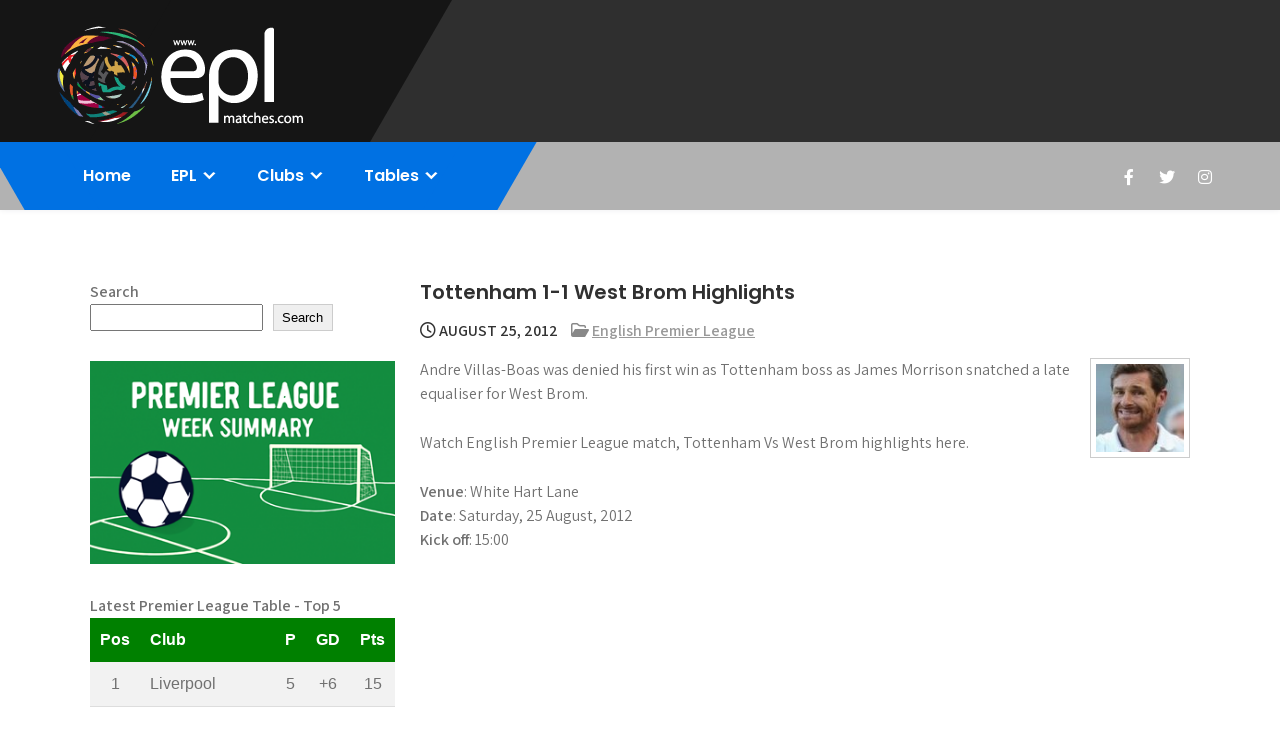

--- FILE ---
content_type: text/html; charset=UTF-8
request_url: https://www.eplmatches.com/epl/tottenham-vs-west-brom-highlights-4/5189/
body_size: 14769
content:
<!DOCTYPE html>
<html lang="en-US">
<head>
<meta charset="UTF-8">
<meta name="viewport" content="width=device-width, initial-scale=1">
<link rel="profile" href="http://gmpg.org/xfn/11">
<script type="text/javascript">
/* <![CDATA[ */
(()=>{var e={};e.g=function(){if("object"==typeof globalThis)return globalThis;try{return this||new Function("return this")()}catch(e){if("object"==typeof window)return window}}(),function({ampUrl:n,isCustomizePreview:t,isAmpDevMode:r,noampQueryVarName:o,noampQueryVarValue:s,disabledStorageKey:i,mobileUserAgents:a,regexRegex:c}){if("undefined"==typeof sessionStorage)return;const d=new RegExp(c);if(!a.some((e=>{const n=e.match(d);return!(!n||!new RegExp(n[1],n[2]).test(navigator.userAgent))||navigator.userAgent.includes(e)})))return;e.g.addEventListener("DOMContentLoaded",(()=>{const e=document.getElementById("amp-mobile-version-switcher");if(!e)return;e.hidden=!1;const n=e.querySelector("a[href]");n&&n.addEventListener("click",(()=>{sessionStorage.removeItem(i)}))}));const g=r&&["paired-browsing-non-amp","paired-browsing-amp"].includes(window.name);if(sessionStorage.getItem(i)||t||g)return;const u=new URL(location.href),m=new URL(n);m.hash=u.hash,u.searchParams.has(o)&&s===u.searchParams.get(o)?sessionStorage.setItem(i,"1"):m.href!==u.href&&(window.stop(),location.replace(m.href))}({"ampUrl":"https:\/\/www.eplmatches.com\/epl\/tottenham-vs-west-brom-highlights-4\/5189\/amp\/","noampQueryVarName":"noamp","noampQueryVarValue":"mobile","disabledStorageKey":"amp_mobile_redirect_disabled","mobileUserAgents":["Mobile","Android","Silk\/","Kindle","BlackBerry","Opera Mini","Opera Mobi"],"regexRegex":"^\\\/((?:.|\\n)+)\\\/([i]*)$","isCustomizePreview":false,"isAmpDevMode":false})})();
/* ]]> */
</script>
<meta name='robots' content='index, follow, max-image-preview:large, max-snippet:-1, max-video-preview:-1' />

	<!-- This site is optimized with the Yoast SEO plugin v26.7 - https://yoast.com/wordpress/plugins/seo/ -->
	<title>Tottenham 1-1 West Brom Highlights | English Premier League Highlights</title>
	<meta name="description" content="Villas-Boas was denied his first win as Spur boss as James Morrison snatched a late equaliser . Watch Tottenham Vs West Brom highlights here." />
	<link rel="canonical" href="https://www.eplmatches.com/epl/tottenham-vs-west-brom-highlights-4/5189/" />
	<meta property="og:locale" content="en_US" />
	<meta property="og:type" content="article" />
	<meta property="og:title" content="Tottenham 1-1 West Brom Highlights | English Premier League Highlights" />
	<meta property="og:description" content="Villas-Boas was denied his first win as Spur boss as James Morrison snatched a late equaliser . Watch Tottenham Vs West Brom highlights here." />
	<meta property="og:url" content="https://www.eplmatches.com/epl/tottenham-vs-west-brom-highlights-4/5189/" />
	<meta property="og:site_name" content="Premier League Highlights - News and Gossips" />
	<meta property="article:publisher" content="https://www.facebook.com/eplmatches" />
	<meta property="article:published_time" content="2012-08-25T08:34:32+00:00" />
	<meta property="article:modified_time" content="2012-08-25T16:52:41+00:00" />
	<meta property="og:image" content="https://www.eplmatches.com/img/2012/08/villas-boas.jpg" />
	<meta name="author" content="eplmatches" />
	<meta name="twitter:card" content="summary_large_image" />
	<meta name="twitter:creator" content="@eplmatches" />
	<meta name="twitter:site" content="@eplmatches" />
	<meta name="twitter:label1" content="Written by" />
	<meta name="twitter:data1" content="eplmatches" />
	<meta name="twitter:label2" content="Est. reading time" />
	<meta name="twitter:data2" content="1 minute" />
	<script type="application/ld+json" class="yoast-schema-graph">{"@context":"https://schema.org","@graph":[{"@type":"Article","@id":"https://www.eplmatches.com/epl/tottenham-vs-west-brom-highlights-4/5189/#article","isPartOf":{"@id":"https://www.eplmatches.com/epl/tottenham-vs-west-brom-highlights-4/5189/"},"author":{"name":"eplmatches","@id":"https://www.eplmatches.com/#/schema/person/c85738bfa8d212a5a1138ec32c70d505"},"headline":"Tottenham 1-1 West Brom Highlights","datePublished":"2012-08-25T08:34:32+00:00","dateModified":"2012-08-25T16:52:41+00:00","mainEntityOfPage":{"@id":"https://www.eplmatches.com/epl/tottenham-vs-west-brom-highlights-4/5189/"},"wordCount":257,"publisher":{"@id":"https://www.eplmatches.com/#organization"},"image":{"@id":"https://www.eplmatches.com/epl/tottenham-vs-west-brom-highlights-4/5189/#primaryimage"},"thumbnailUrl":"https://www.eplmatches.com/img/2012/08/villas-boas.jpg","keywords":["Tottenham Hotspur","West Bromwich Albion"],"articleSection":["English Premier League"],"inLanguage":"en-US"},{"@type":"WebPage","@id":"https://www.eplmatches.com/epl/tottenham-vs-west-brom-highlights-4/5189/","url":"https://www.eplmatches.com/epl/tottenham-vs-west-brom-highlights-4/5189/","name":"Tottenham 1-1 West Brom Highlights | English Premier League Highlights","isPartOf":{"@id":"https://www.eplmatches.com/#website"},"primaryImageOfPage":{"@id":"https://www.eplmatches.com/epl/tottenham-vs-west-brom-highlights-4/5189/#primaryimage"},"image":{"@id":"https://www.eplmatches.com/epl/tottenham-vs-west-brom-highlights-4/5189/#primaryimage"},"thumbnailUrl":"https://www.eplmatches.com/img/2012/08/villas-boas.jpg","datePublished":"2012-08-25T08:34:32+00:00","dateModified":"2012-08-25T16:52:41+00:00","description":"Villas-Boas was denied his first win as Spur boss as James Morrison snatched a late equaliser . Watch Tottenham Vs West Brom highlights here.","breadcrumb":{"@id":"https://www.eplmatches.com/epl/tottenham-vs-west-brom-highlights-4/5189/#breadcrumb"},"inLanguage":"en-US","potentialAction":[{"@type":"ReadAction","target":["https://www.eplmatches.com/epl/tottenham-vs-west-brom-highlights-4/5189/"]}]},{"@type":"ImageObject","inLanguage":"en-US","@id":"https://www.eplmatches.com/epl/tottenham-vs-west-brom-highlights-4/5189/#primaryimage","url":"https://www.eplmatches.com/wp-content/uploads/2012/08/villas-boas.jpg","contentUrl":"https://www.eplmatches.com/wp-content/uploads/2012/08/villas-boas.jpg","width":100,"height":100,"caption":"Andre Villas-Boas"},{"@type":"BreadcrumbList","@id":"https://www.eplmatches.com/epl/tottenham-vs-west-brom-highlights-4/5189/#breadcrumb","itemListElement":[{"@type":"ListItem","position":1,"name":"Home","item":"https://www.eplmatches.com/"},{"@type":"ListItem","position":2,"name":"Tottenham 1-1 West Brom Highlights"}]},{"@type":"WebSite","@id":"https://www.eplmatches.com/#website","url":"https://www.eplmatches.com/","name":"Premier League Highlights - News and Gossips","description":"Watch Premier League Highlights, Standings, News and Gossips. Also include FA Cup and League Cup highlights.","publisher":{"@id":"https://www.eplmatches.com/#organization"},"potentialAction":[{"@type":"SearchAction","target":{"@type":"EntryPoint","urlTemplate":"https://www.eplmatches.com/?s={search_term_string}"},"query-input":{"@type":"PropertyValueSpecification","valueRequired":true,"valueName":"search_term_string"}}],"inLanguage":"en-US"},{"@type":"Organization","@id":"https://www.eplmatches.com/#organization","name":"Premier League Highlights - News and Gossips","url":"https://www.eplmatches.com/","logo":{"@type":"ImageObject","inLanguage":"en-US","@id":"https://www.eplmatches.com/#/schema/logo/image/","url":"https://www.eplmatches.com/wp-content/uploads/2020/03/eplmatches-logo-2020.png","contentUrl":"https://www.eplmatches.com/wp-content/uploads/2020/03/eplmatches-logo-2020.png","width":250,"height":100,"caption":"Premier League Highlights - News and Gossips"},"image":{"@id":"https://www.eplmatches.com/#/schema/logo/image/"},"sameAs":["https://www.facebook.com/eplmatches","https://x.com/eplmatches"]},{"@type":"Person","@id":"https://www.eplmatches.com/#/schema/person/c85738bfa8d212a5a1138ec32c70d505","name":"eplmatches","image":{"@type":"ImageObject","inLanguage":"en-US","@id":"https://www.eplmatches.com/#/schema/person/image/","url":"https://secure.gravatar.com/avatar/30a98cec60e82933125e40d60ad4590ef9584191c5d5c09b6b3083324f189c7b?s=96&d=mm&r=g","contentUrl":"https://secure.gravatar.com/avatar/30a98cec60e82933125e40d60ad4590ef9584191c5d5c09b6b3083324f189c7b?s=96&d=mm&r=g","caption":"eplmatches"},"sameAs":["https://www.eplmatches.com","https://x.com/eplmatches"]}]}</script>
	<!-- / Yoast SEO plugin. -->


<link rel='dns-prefetch' href='//fonts.googleapis.com' />
<link rel='dns-prefetch' href='//www.googletagmanager.com' />
<link rel='dns-prefetch' href='//pagead2.googlesyndication.com' />
<link rel="alternate" type="application/rss+xml" title="Premier League Highlights - News and Gossips &raquo; Feed" href="https://www.eplmatches.com/feed/" />
<link rel="alternate" type="application/rss+xml" title="Premier League Highlights - News and Gossips &raquo; Comments Feed" href="https://www.eplmatches.com/comments/feed/" />
<link rel="alternate" title="oEmbed (JSON)" type="application/json+oembed" href="https://www.eplmatches.com/wp-json/oembed/1.0/embed?url=https%3A%2F%2Fwww.eplmatches.com%2Fepl%2Ftottenham-vs-west-brom-highlights-4%2F5189%2F" />
<link rel="alternate" title="oEmbed (XML)" type="text/xml+oembed" href="https://www.eplmatches.com/wp-json/oembed/1.0/embed?url=https%3A%2F%2Fwww.eplmatches.com%2Fepl%2Ftottenham-vs-west-brom-highlights-4%2F5189%2F&#038;format=xml" />
<style id='wp-img-auto-sizes-contain-inline-css' type='text/css'>
img:is([sizes=auto i],[sizes^="auto," i]){contain-intrinsic-size:3000px 1500px}
/*# sourceURL=wp-img-auto-sizes-contain-inline-css */
</style>
<style id='wp-emoji-styles-inline-css' type='text/css'>

	img.wp-smiley, img.emoji {
		display: inline !important;
		border: none !important;
		box-shadow: none !important;
		height: 1em !important;
		width: 1em !important;
		margin: 0 0.07em !important;
		vertical-align: -0.1em !important;
		background: none !important;
		padding: 0 !important;
	}
/*# sourceURL=wp-emoji-styles-inline-css */
</style>
<style id='wp-block-library-inline-css' type='text/css'>
:root{--wp-block-synced-color:#7a00df;--wp-block-synced-color--rgb:122,0,223;--wp-bound-block-color:var(--wp-block-synced-color);--wp-editor-canvas-background:#ddd;--wp-admin-theme-color:#007cba;--wp-admin-theme-color--rgb:0,124,186;--wp-admin-theme-color-darker-10:#006ba1;--wp-admin-theme-color-darker-10--rgb:0,107,160.5;--wp-admin-theme-color-darker-20:#005a87;--wp-admin-theme-color-darker-20--rgb:0,90,135;--wp-admin-border-width-focus:2px}@media (min-resolution:192dpi){:root{--wp-admin-border-width-focus:1.5px}}.wp-element-button{cursor:pointer}:root .has-very-light-gray-background-color{background-color:#eee}:root .has-very-dark-gray-background-color{background-color:#313131}:root .has-very-light-gray-color{color:#eee}:root .has-very-dark-gray-color{color:#313131}:root .has-vivid-green-cyan-to-vivid-cyan-blue-gradient-background{background:linear-gradient(135deg,#00d084,#0693e3)}:root .has-purple-crush-gradient-background{background:linear-gradient(135deg,#34e2e4,#4721fb 50%,#ab1dfe)}:root .has-hazy-dawn-gradient-background{background:linear-gradient(135deg,#faaca8,#dad0ec)}:root .has-subdued-olive-gradient-background{background:linear-gradient(135deg,#fafae1,#67a671)}:root .has-atomic-cream-gradient-background{background:linear-gradient(135deg,#fdd79a,#004a59)}:root .has-nightshade-gradient-background{background:linear-gradient(135deg,#330968,#31cdcf)}:root .has-midnight-gradient-background{background:linear-gradient(135deg,#020381,#2874fc)}:root{--wp--preset--font-size--normal:16px;--wp--preset--font-size--huge:42px}.has-regular-font-size{font-size:1em}.has-larger-font-size{font-size:2.625em}.has-normal-font-size{font-size:var(--wp--preset--font-size--normal)}.has-huge-font-size{font-size:var(--wp--preset--font-size--huge)}.has-text-align-center{text-align:center}.has-text-align-left{text-align:left}.has-text-align-right{text-align:right}.has-fit-text{white-space:nowrap!important}#end-resizable-editor-section{display:none}.aligncenter{clear:both}.items-justified-left{justify-content:flex-start}.items-justified-center{justify-content:center}.items-justified-right{justify-content:flex-end}.items-justified-space-between{justify-content:space-between}.screen-reader-text{border:0;clip-path:inset(50%);height:1px;margin:-1px;overflow:hidden;padding:0;position:absolute;width:1px;word-wrap:normal!important}.screen-reader-text:focus{background-color:#ddd;clip-path:none;color:#444;display:block;font-size:1em;height:auto;left:5px;line-height:normal;padding:15px 23px 14px;text-decoration:none;top:5px;width:auto;z-index:100000}html :where(.has-border-color){border-style:solid}html :where([style*=border-top-color]){border-top-style:solid}html :where([style*=border-right-color]){border-right-style:solid}html :where([style*=border-bottom-color]){border-bottom-style:solid}html :where([style*=border-left-color]){border-left-style:solid}html :where([style*=border-width]){border-style:solid}html :where([style*=border-top-width]){border-top-style:solid}html :where([style*=border-right-width]){border-right-style:solid}html :where([style*=border-bottom-width]){border-bottom-style:solid}html :where([style*=border-left-width]){border-left-style:solid}html :where(img[class*=wp-image-]){height:auto;max-width:100%}:where(figure){margin:0 0 1em}html :where(.is-position-sticky){--wp-admin--admin-bar--position-offset:var(--wp-admin--admin-bar--height,0px)}@media screen and (max-width:600px){html :where(.is-position-sticky){--wp-admin--admin-bar--position-offset:0px}}

/*# sourceURL=wp-block-library-inline-css */
</style><style id='wp-block-image-inline-css' type='text/css'>
.wp-block-image>a,.wp-block-image>figure>a{display:inline-block}.wp-block-image img{box-sizing:border-box;height:auto;max-width:100%;vertical-align:bottom}@media not (prefers-reduced-motion){.wp-block-image img.hide{visibility:hidden}.wp-block-image img.show{animation:show-content-image .4s}}.wp-block-image[style*=border-radius] img,.wp-block-image[style*=border-radius]>a{border-radius:inherit}.wp-block-image.has-custom-border img{box-sizing:border-box}.wp-block-image.aligncenter{text-align:center}.wp-block-image.alignfull>a,.wp-block-image.alignwide>a{width:100%}.wp-block-image.alignfull img,.wp-block-image.alignwide img{height:auto;width:100%}.wp-block-image .aligncenter,.wp-block-image .alignleft,.wp-block-image .alignright,.wp-block-image.aligncenter,.wp-block-image.alignleft,.wp-block-image.alignright{display:table}.wp-block-image .aligncenter>figcaption,.wp-block-image .alignleft>figcaption,.wp-block-image .alignright>figcaption,.wp-block-image.aligncenter>figcaption,.wp-block-image.alignleft>figcaption,.wp-block-image.alignright>figcaption{caption-side:bottom;display:table-caption}.wp-block-image .alignleft{float:left;margin:.5em 1em .5em 0}.wp-block-image .alignright{float:right;margin:.5em 0 .5em 1em}.wp-block-image .aligncenter{margin-left:auto;margin-right:auto}.wp-block-image :where(figcaption){margin-bottom:1em;margin-top:.5em}.wp-block-image.is-style-circle-mask img{border-radius:9999px}@supports ((-webkit-mask-image:none) or (mask-image:none)) or (-webkit-mask-image:none){.wp-block-image.is-style-circle-mask img{border-radius:0;-webkit-mask-image:url('data:image/svg+xml;utf8,<svg viewBox="0 0 100 100" xmlns="http://www.w3.org/2000/svg"><circle cx="50" cy="50" r="50"/></svg>');mask-image:url('data:image/svg+xml;utf8,<svg viewBox="0 0 100 100" xmlns="http://www.w3.org/2000/svg"><circle cx="50" cy="50" r="50"/></svg>');mask-mode:alpha;-webkit-mask-position:center;mask-position:center;-webkit-mask-repeat:no-repeat;mask-repeat:no-repeat;-webkit-mask-size:contain;mask-size:contain}}:root :where(.wp-block-image.is-style-rounded img,.wp-block-image .is-style-rounded img){border-radius:9999px}.wp-block-image figure{margin:0}.wp-lightbox-container{display:flex;flex-direction:column;position:relative}.wp-lightbox-container img{cursor:zoom-in}.wp-lightbox-container img:hover+button{opacity:1}.wp-lightbox-container button{align-items:center;backdrop-filter:blur(16px) saturate(180%);background-color:#5a5a5a40;border:none;border-radius:4px;cursor:zoom-in;display:flex;height:20px;justify-content:center;opacity:0;padding:0;position:absolute;right:16px;text-align:center;top:16px;width:20px;z-index:100}@media not (prefers-reduced-motion){.wp-lightbox-container button{transition:opacity .2s ease}}.wp-lightbox-container button:focus-visible{outline:3px auto #5a5a5a40;outline:3px auto -webkit-focus-ring-color;outline-offset:3px}.wp-lightbox-container button:hover{cursor:pointer;opacity:1}.wp-lightbox-container button:focus{opacity:1}.wp-lightbox-container button:focus,.wp-lightbox-container button:hover,.wp-lightbox-container button:not(:hover):not(:active):not(.has-background){background-color:#5a5a5a40;border:none}.wp-lightbox-overlay{box-sizing:border-box;cursor:zoom-out;height:100vh;left:0;overflow:hidden;position:fixed;top:0;visibility:hidden;width:100%;z-index:100000}.wp-lightbox-overlay .close-button{align-items:center;cursor:pointer;display:flex;justify-content:center;min-height:40px;min-width:40px;padding:0;position:absolute;right:calc(env(safe-area-inset-right) + 16px);top:calc(env(safe-area-inset-top) + 16px);z-index:5000000}.wp-lightbox-overlay .close-button:focus,.wp-lightbox-overlay .close-button:hover,.wp-lightbox-overlay .close-button:not(:hover):not(:active):not(.has-background){background:none;border:none}.wp-lightbox-overlay .lightbox-image-container{height:var(--wp--lightbox-container-height);left:50%;overflow:hidden;position:absolute;top:50%;transform:translate(-50%,-50%);transform-origin:top left;width:var(--wp--lightbox-container-width);z-index:9999999999}.wp-lightbox-overlay .wp-block-image{align-items:center;box-sizing:border-box;display:flex;height:100%;justify-content:center;margin:0;position:relative;transform-origin:0 0;width:100%;z-index:3000000}.wp-lightbox-overlay .wp-block-image img{height:var(--wp--lightbox-image-height);min-height:var(--wp--lightbox-image-height);min-width:var(--wp--lightbox-image-width);width:var(--wp--lightbox-image-width)}.wp-lightbox-overlay .wp-block-image figcaption{display:none}.wp-lightbox-overlay button{background:none;border:none}.wp-lightbox-overlay .scrim{background-color:#fff;height:100%;opacity:.9;position:absolute;width:100%;z-index:2000000}.wp-lightbox-overlay.active{visibility:visible}@media not (prefers-reduced-motion){.wp-lightbox-overlay.active{animation:turn-on-visibility .25s both}.wp-lightbox-overlay.active img{animation:turn-on-visibility .35s both}.wp-lightbox-overlay.show-closing-animation:not(.active){animation:turn-off-visibility .35s both}.wp-lightbox-overlay.show-closing-animation:not(.active) img{animation:turn-off-visibility .25s both}.wp-lightbox-overlay.zoom.active{animation:none;opacity:1;visibility:visible}.wp-lightbox-overlay.zoom.active .lightbox-image-container{animation:lightbox-zoom-in .4s}.wp-lightbox-overlay.zoom.active .lightbox-image-container img{animation:none}.wp-lightbox-overlay.zoom.active .scrim{animation:turn-on-visibility .4s forwards}.wp-lightbox-overlay.zoom.show-closing-animation:not(.active){animation:none}.wp-lightbox-overlay.zoom.show-closing-animation:not(.active) .lightbox-image-container{animation:lightbox-zoom-out .4s}.wp-lightbox-overlay.zoom.show-closing-animation:not(.active) .lightbox-image-container img{animation:none}.wp-lightbox-overlay.zoom.show-closing-animation:not(.active) .scrim{animation:turn-off-visibility .4s forwards}}@keyframes show-content-image{0%{visibility:hidden}99%{visibility:hidden}to{visibility:visible}}@keyframes turn-on-visibility{0%{opacity:0}to{opacity:1}}@keyframes turn-off-visibility{0%{opacity:1;visibility:visible}99%{opacity:0;visibility:visible}to{opacity:0;visibility:hidden}}@keyframes lightbox-zoom-in{0%{transform:translate(calc((-100vw + var(--wp--lightbox-scrollbar-width))/2 + var(--wp--lightbox-initial-left-position)),calc(-50vh + var(--wp--lightbox-initial-top-position))) scale(var(--wp--lightbox-scale))}to{transform:translate(-50%,-50%) scale(1)}}@keyframes lightbox-zoom-out{0%{transform:translate(-50%,-50%) scale(1);visibility:visible}99%{visibility:visible}to{transform:translate(calc((-100vw + var(--wp--lightbox-scrollbar-width))/2 + var(--wp--lightbox-initial-left-position)),calc(-50vh + var(--wp--lightbox-initial-top-position))) scale(var(--wp--lightbox-scale));visibility:hidden}}
/*# sourceURL=https://www.eplmatches.com/wp-includes/blocks/image/style.min.css */
</style>
<style id='wp-block-image-theme-inline-css' type='text/css'>
:root :where(.wp-block-image figcaption){color:#555;font-size:13px;text-align:center}.is-dark-theme :root :where(.wp-block-image figcaption){color:#ffffffa6}.wp-block-image{margin:0 0 1em}
/*# sourceURL=https://www.eplmatches.com/wp-includes/blocks/image/theme.min.css */
</style>
<style id='wp-block-search-inline-css' type='text/css'>
.wp-block-search__button{margin-left:10px;word-break:normal}.wp-block-search__button.has-icon{line-height:0}.wp-block-search__button svg{height:1.25em;min-height:24px;min-width:24px;width:1.25em;fill:currentColor;vertical-align:text-bottom}:where(.wp-block-search__button){border:1px solid #ccc;padding:6px 10px}.wp-block-search__inside-wrapper{display:flex;flex:auto;flex-wrap:nowrap;max-width:100%}.wp-block-search__label{width:100%}.wp-block-search.wp-block-search__button-only .wp-block-search__button{box-sizing:border-box;display:flex;flex-shrink:0;justify-content:center;margin-left:0;max-width:100%}.wp-block-search.wp-block-search__button-only .wp-block-search__inside-wrapper{min-width:0!important;transition-property:width}.wp-block-search.wp-block-search__button-only .wp-block-search__input{flex-basis:100%;transition-duration:.3s}.wp-block-search.wp-block-search__button-only.wp-block-search__searchfield-hidden,.wp-block-search.wp-block-search__button-only.wp-block-search__searchfield-hidden .wp-block-search__inside-wrapper{overflow:hidden}.wp-block-search.wp-block-search__button-only.wp-block-search__searchfield-hidden .wp-block-search__input{border-left-width:0!important;border-right-width:0!important;flex-basis:0;flex-grow:0;margin:0;min-width:0!important;padding-left:0!important;padding-right:0!important;width:0!important}:where(.wp-block-search__input){appearance:none;border:1px solid #949494;flex-grow:1;font-family:inherit;font-size:inherit;font-style:inherit;font-weight:inherit;letter-spacing:inherit;line-height:inherit;margin-left:0;margin-right:0;min-width:3rem;padding:8px;text-decoration:unset!important;text-transform:inherit}:where(.wp-block-search__button-inside .wp-block-search__inside-wrapper){background-color:#fff;border:1px solid #949494;box-sizing:border-box;padding:4px}:where(.wp-block-search__button-inside .wp-block-search__inside-wrapper) .wp-block-search__input{border:none;border-radius:0;padding:0 4px}:where(.wp-block-search__button-inside .wp-block-search__inside-wrapper) .wp-block-search__input:focus{outline:none}:where(.wp-block-search__button-inside .wp-block-search__inside-wrapper) :where(.wp-block-search__button){padding:4px 8px}.wp-block-search.aligncenter .wp-block-search__inside-wrapper{margin:auto}.wp-block[data-align=right] .wp-block-search.wp-block-search__button-only .wp-block-search__inside-wrapper{float:right}
/*# sourceURL=https://www.eplmatches.com/wp-includes/blocks/search/style.min.css */
</style>
<style id='wp-block-search-theme-inline-css' type='text/css'>
.wp-block-search .wp-block-search__label{font-weight:700}.wp-block-search__button{border:1px solid #ccc;padding:.375em .625em}
/*# sourceURL=https://www.eplmatches.com/wp-includes/blocks/search/theme.min.css */
</style>
<style id='global-styles-inline-css' type='text/css'>
:root{--wp--preset--aspect-ratio--square: 1;--wp--preset--aspect-ratio--4-3: 4/3;--wp--preset--aspect-ratio--3-4: 3/4;--wp--preset--aspect-ratio--3-2: 3/2;--wp--preset--aspect-ratio--2-3: 2/3;--wp--preset--aspect-ratio--16-9: 16/9;--wp--preset--aspect-ratio--9-16: 9/16;--wp--preset--color--black: #000000;--wp--preset--color--cyan-bluish-gray: #abb8c3;--wp--preset--color--white: #ffffff;--wp--preset--color--pale-pink: #f78da7;--wp--preset--color--vivid-red: #cf2e2e;--wp--preset--color--luminous-vivid-orange: #ff6900;--wp--preset--color--luminous-vivid-amber: #fcb900;--wp--preset--color--light-green-cyan: #7bdcb5;--wp--preset--color--vivid-green-cyan: #00d084;--wp--preset--color--pale-cyan-blue: #8ed1fc;--wp--preset--color--vivid-cyan-blue: #0693e3;--wp--preset--color--vivid-purple: #9b51e0;--wp--preset--gradient--vivid-cyan-blue-to-vivid-purple: linear-gradient(135deg,rgb(6,147,227) 0%,rgb(155,81,224) 100%);--wp--preset--gradient--light-green-cyan-to-vivid-green-cyan: linear-gradient(135deg,rgb(122,220,180) 0%,rgb(0,208,130) 100%);--wp--preset--gradient--luminous-vivid-amber-to-luminous-vivid-orange: linear-gradient(135deg,rgb(252,185,0) 0%,rgb(255,105,0) 100%);--wp--preset--gradient--luminous-vivid-orange-to-vivid-red: linear-gradient(135deg,rgb(255,105,0) 0%,rgb(207,46,46) 100%);--wp--preset--gradient--very-light-gray-to-cyan-bluish-gray: linear-gradient(135deg,rgb(238,238,238) 0%,rgb(169,184,195) 100%);--wp--preset--gradient--cool-to-warm-spectrum: linear-gradient(135deg,rgb(74,234,220) 0%,rgb(151,120,209) 20%,rgb(207,42,186) 40%,rgb(238,44,130) 60%,rgb(251,105,98) 80%,rgb(254,248,76) 100%);--wp--preset--gradient--blush-light-purple: linear-gradient(135deg,rgb(255,206,236) 0%,rgb(152,150,240) 100%);--wp--preset--gradient--blush-bordeaux: linear-gradient(135deg,rgb(254,205,165) 0%,rgb(254,45,45) 50%,rgb(107,0,62) 100%);--wp--preset--gradient--luminous-dusk: linear-gradient(135deg,rgb(255,203,112) 0%,rgb(199,81,192) 50%,rgb(65,88,208) 100%);--wp--preset--gradient--pale-ocean: linear-gradient(135deg,rgb(255,245,203) 0%,rgb(182,227,212) 50%,rgb(51,167,181) 100%);--wp--preset--gradient--electric-grass: linear-gradient(135deg,rgb(202,248,128) 0%,rgb(113,206,126) 100%);--wp--preset--gradient--midnight: linear-gradient(135deg,rgb(2,3,129) 0%,rgb(40,116,252) 100%);--wp--preset--font-size--small: 13px;--wp--preset--font-size--medium: 20px;--wp--preset--font-size--large: 36px;--wp--preset--font-size--x-large: 42px;--wp--preset--spacing--20: 0.44rem;--wp--preset--spacing--30: 0.67rem;--wp--preset--spacing--40: 1rem;--wp--preset--spacing--50: 1.5rem;--wp--preset--spacing--60: 2.25rem;--wp--preset--spacing--70: 3.38rem;--wp--preset--spacing--80: 5.06rem;--wp--preset--shadow--natural: 6px 6px 9px rgba(0, 0, 0, 0.2);--wp--preset--shadow--deep: 12px 12px 50px rgba(0, 0, 0, 0.4);--wp--preset--shadow--sharp: 6px 6px 0px rgba(0, 0, 0, 0.2);--wp--preset--shadow--outlined: 6px 6px 0px -3px rgb(255, 255, 255), 6px 6px rgb(0, 0, 0);--wp--preset--shadow--crisp: 6px 6px 0px rgb(0, 0, 0);}:where(.is-layout-flex){gap: 0.5em;}:where(.is-layout-grid){gap: 0.5em;}body .is-layout-flex{display: flex;}.is-layout-flex{flex-wrap: wrap;align-items: center;}.is-layout-flex > :is(*, div){margin: 0;}body .is-layout-grid{display: grid;}.is-layout-grid > :is(*, div){margin: 0;}:where(.wp-block-columns.is-layout-flex){gap: 2em;}:where(.wp-block-columns.is-layout-grid){gap: 2em;}:where(.wp-block-post-template.is-layout-flex){gap: 1.25em;}:where(.wp-block-post-template.is-layout-grid){gap: 1.25em;}.has-black-color{color: var(--wp--preset--color--black) !important;}.has-cyan-bluish-gray-color{color: var(--wp--preset--color--cyan-bluish-gray) !important;}.has-white-color{color: var(--wp--preset--color--white) !important;}.has-pale-pink-color{color: var(--wp--preset--color--pale-pink) !important;}.has-vivid-red-color{color: var(--wp--preset--color--vivid-red) !important;}.has-luminous-vivid-orange-color{color: var(--wp--preset--color--luminous-vivid-orange) !important;}.has-luminous-vivid-amber-color{color: var(--wp--preset--color--luminous-vivid-amber) !important;}.has-light-green-cyan-color{color: var(--wp--preset--color--light-green-cyan) !important;}.has-vivid-green-cyan-color{color: var(--wp--preset--color--vivid-green-cyan) !important;}.has-pale-cyan-blue-color{color: var(--wp--preset--color--pale-cyan-blue) !important;}.has-vivid-cyan-blue-color{color: var(--wp--preset--color--vivid-cyan-blue) !important;}.has-vivid-purple-color{color: var(--wp--preset--color--vivid-purple) !important;}.has-black-background-color{background-color: var(--wp--preset--color--black) !important;}.has-cyan-bluish-gray-background-color{background-color: var(--wp--preset--color--cyan-bluish-gray) !important;}.has-white-background-color{background-color: var(--wp--preset--color--white) !important;}.has-pale-pink-background-color{background-color: var(--wp--preset--color--pale-pink) !important;}.has-vivid-red-background-color{background-color: var(--wp--preset--color--vivid-red) !important;}.has-luminous-vivid-orange-background-color{background-color: var(--wp--preset--color--luminous-vivid-orange) !important;}.has-luminous-vivid-amber-background-color{background-color: var(--wp--preset--color--luminous-vivid-amber) !important;}.has-light-green-cyan-background-color{background-color: var(--wp--preset--color--light-green-cyan) !important;}.has-vivid-green-cyan-background-color{background-color: var(--wp--preset--color--vivid-green-cyan) !important;}.has-pale-cyan-blue-background-color{background-color: var(--wp--preset--color--pale-cyan-blue) !important;}.has-vivid-cyan-blue-background-color{background-color: var(--wp--preset--color--vivid-cyan-blue) !important;}.has-vivid-purple-background-color{background-color: var(--wp--preset--color--vivid-purple) !important;}.has-black-border-color{border-color: var(--wp--preset--color--black) !important;}.has-cyan-bluish-gray-border-color{border-color: var(--wp--preset--color--cyan-bluish-gray) !important;}.has-white-border-color{border-color: var(--wp--preset--color--white) !important;}.has-pale-pink-border-color{border-color: var(--wp--preset--color--pale-pink) !important;}.has-vivid-red-border-color{border-color: var(--wp--preset--color--vivid-red) !important;}.has-luminous-vivid-orange-border-color{border-color: var(--wp--preset--color--luminous-vivid-orange) !important;}.has-luminous-vivid-amber-border-color{border-color: var(--wp--preset--color--luminous-vivid-amber) !important;}.has-light-green-cyan-border-color{border-color: var(--wp--preset--color--light-green-cyan) !important;}.has-vivid-green-cyan-border-color{border-color: var(--wp--preset--color--vivid-green-cyan) !important;}.has-pale-cyan-blue-border-color{border-color: var(--wp--preset--color--pale-cyan-blue) !important;}.has-vivid-cyan-blue-border-color{border-color: var(--wp--preset--color--vivid-cyan-blue) !important;}.has-vivid-purple-border-color{border-color: var(--wp--preset--color--vivid-purple) !important;}.has-vivid-cyan-blue-to-vivid-purple-gradient-background{background: var(--wp--preset--gradient--vivid-cyan-blue-to-vivid-purple) !important;}.has-light-green-cyan-to-vivid-green-cyan-gradient-background{background: var(--wp--preset--gradient--light-green-cyan-to-vivid-green-cyan) !important;}.has-luminous-vivid-amber-to-luminous-vivid-orange-gradient-background{background: var(--wp--preset--gradient--luminous-vivid-amber-to-luminous-vivid-orange) !important;}.has-luminous-vivid-orange-to-vivid-red-gradient-background{background: var(--wp--preset--gradient--luminous-vivid-orange-to-vivid-red) !important;}.has-very-light-gray-to-cyan-bluish-gray-gradient-background{background: var(--wp--preset--gradient--very-light-gray-to-cyan-bluish-gray) !important;}.has-cool-to-warm-spectrum-gradient-background{background: var(--wp--preset--gradient--cool-to-warm-spectrum) !important;}.has-blush-light-purple-gradient-background{background: var(--wp--preset--gradient--blush-light-purple) !important;}.has-blush-bordeaux-gradient-background{background: var(--wp--preset--gradient--blush-bordeaux) !important;}.has-luminous-dusk-gradient-background{background: var(--wp--preset--gradient--luminous-dusk) !important;}.has-pale-ocean-gradient-background{background: var(--wp--preset--gradient--pale-ocean) !important;}.has-electric-grass-gradient-background{background: var(--wp--preset--gradient--electric-grass) !important;}.has-midnight-gradient-background{background: var(--wp--preset--gradient--midnight) !important;}.has-small-font-size{font-size: var(--wp--preset--font-size--small) !important;}.has-medium-font-size{font-size: var(--wp--preset--font-size--medium) !important;}.has-large-font-size{font-size: var(--wp--preset--font-size--large) !important;}.has-x-large-font-size{font-size: var(--wp--preset--font-size--x-large) !important;}
/*# sourceURL=global-styles-inline-css */
</style>

<style id='classic-theme-styles-inline-css' type='text/css'>
/*! This file is auto-generated */
.wp-block-button__link{color:#fff;background-color:#32373c;border-radius:9999px;box-shadow:none;text-decoration:none;padding:calc(.667em + 2px) calc(1.333em + 2px);font-size:1.125em}.wp-block-file__button{background:#32373c;color:#fff;text-decoration:none}
/*# sourceURL=/wp-includes/css/classic-themes.min.css */
</style>
<link crossorigin="anonymous" rel='stylesheet' id='sports-lite-font-css' href='//fonts.googleapis.com/css?family=Poppins%3A400%2C600%2C700%2C800%7CAssistant%3A300%2C400%2C600&#038;ver=6.9' type='text/css' media='all' />
<link rel='stylesheet' id='sports-lite-basic-style-css' href='https://www.eplmatches.com/wp-content/themes/sports-lite/style.css?ver=6.9' type='text/css' media='all' />
<link rel='stylesheet' id='nivo-slider-css' href='https://www.eplmatches.com/wp-content/themes/sports-lite/css/nivo-slider.css?ver=6.9' type='text/css' media='all' />
<link rel='stylesheet' id='fontawesome-all-style-css' href='https://www.eplmatches.com/wp-content/themes/sports-lite/fontsawesome/css/fontawesome-all.css?ver=6.9' type='text/css' media='all' />
<link rel='stylesheet' id='sports-lite-responsive-css' href='https://www.eplmatches.com/wp-content/themes/sports-lite/css/responsive.css?ver=6.9' type='text/css' media='all' />
<link rel='stylesheet' id='dashicons-css' href='https://www.eplmatches.com/wp-includes/css/dashicons.min.css?ver=6.9' type='text/css' media='all' />
<link rel='stylesheet' id='tablepress-default-css' href='https://www.eplmatches.com/wp-content/tablepress-combined.min.css?ver=71' type='text/css' media='all' />
<link rel='stylesheet' id='__EPYT__style-css' href='https://www.eplmatches.com/wp-content/plugins/youtube-embed-plus/styles/ytprefs.min.css?ver=14.2.4' type='text/css' media='all' />
<style id='__EPYT__style-inline-css' type='text/css'>

                .epyt-gallery-thumb {
                        width: 33.333%;
                }
                
/*# sourceURL=__EPYT__style-inline-css */
</style>
<script type="text/javascript" src="https://www.eplmatches.com/wp-includes/js/jquery/jquery.min.js?ver=3.7.1" id="jquery-core-js"></script>
<script type="text/javascript" src="https://www.eplmatches.com/wp-includes/js/jquery/jquery-migrate.min.js?ver=3.4.1" id="jquery-migrate-js"></script>
<script type="text/javascript" src="https://www.eplmatches.com/wp-content/themes/sports-lite/js/jquery.nivo.slider.js?ver=6.9" id="jquery-nivo-slider-js"></script>
<script type="text/javascript" src="https://www.eplmatches.com/wp-content/themes/sports-lite/js/editable.js?ver=6.9" id="sports-lite-editable-js"></script>
<script type="text/javascript" id="__ytprefs__-js-extra">
/* <![CDATA[ */
var _EPYT_ = {"ajaxurl":"https://www.eplmatches.com/wp-admin/admin-ajax.php","security":"1b7d5e0f2a","gallery_scrolloffset":"20","eppathtoscripts":"https://www.eplmatches.com/wp-content/plugins/youtube-embed-plus/scripts/","eppath":"https://www.eplmatches.com/wp-content/plugins/youtube-embed-plus/","epresponsiveselector":"[\"iframe.__youtube_prefs_widget__\"]","epdovol":"1","version":"14.2.4","evselector":"iframe.__youtube_prefs__[src], iframe[src*=\"youtube.com/embed/\"], iframe[src*=\"youtube-nocookie.com/embed/\"]","ajax_compat":"","maxres_facade":"eager","ytapi_load":"light","pause_others":"","stopMobileBuffer":"1","facade_mode":"","not_live_on_channel":""};
//# sourceURL=__ytprefs__-js-extra
/* ]]> */
</script>
<script type="text/javascript" src="https://www.eplmatches.com/wp-content/plugins/youtube-embed-plus/scripts/ytprefs.min.js?ver=14.2.4" id="__ytprefs__-js"></script>
<link rel="https://api.w.org/" href="https://www.eplmatches.com/wp-json/" /><link rel="alternate" title="JSON" type="application/json" href="https://www.eplmatches.com/wp-json/wp/v2/posts/5189" /><link rel="EditURI" type="application/rsd+xml" title="RSD" href="https://www.eplmatches.com/xmlrpc.php?rsd" />
<meta name="generator" content="WordPress 6.9" />
<link rel='shortlink' href='https://www.eplmatches.com/?p=5189' />

		<!-- GA Google Analytics @ https://m0n.co/ga -->
		<script async src="https://www.googletagmanager.com/gtag/js?id=UA-5811021-2 "></script>
		<script>
			window.dataLayer = window.dataLayer || [];
			function gtag(){dataLayer.push(arguments);}
			gtag('js', new Date());
			gtag('config', 'UA-5811021-2 ');
		</script>

	<meta name="generator" content="Site Kit by Google 1.170.0" /><link rel="alternate" type="text/html" media="only screen and (max-width: 640px)" href="https://www.eplmatches.com/epl/tottenham-vs-west-brom-highlights-4/5189/amp/">	<style type="text/css"> 					
        a, .blogpost_styling h2 a:hover,
		.copy_right ul li a:hover,
		.hdr_infbx a:hover,
		.front_3column:hover .blogmore,
        #sidebar ul li a:hover,	        
		.hdr_socialbar a:hover,
		.nivo-caption h2 span,		
		.blog_postmeta a:hover,
		.blog_postmeta a:focus,
		.blogpost_styling h3 a:hover,		
        .postmeta a:hover,	
        .button:hover,
		.front_3column:hover h4 a,		
		.site-footer ul li a:hover, 
		.site-footer ul li.current_page_item a,
		.site-footer ul li.current-cat a 	 		
            { color:#0071e3;}        
			
		
		.tagcloud a:hover,		
		.hdr_socialbar a:hover
            { border-color:#0071e3;}			
			
		 button:focus,
		input[type="button"]:focus,		
		input[type="email"]:focus,
		input[type="url"]:focus,
		input[type="password"]:focus,
		input[type="reset"]:focus,
		input[type="submit"]:focus,
		input[type="text"]:focus,
		input[type="search"]:focus,
		input[type="number"]:focus,
		input[type="tel"]:focus,		
		input[type="week"]:focus,
		input[type="time"]:focus,
		input[type="datetime"]:focus,
		input[type="range"]:focus,
		input[type="date"]:focus,
		input[type="month"]:focus,
		input[type="datetime-local"]:focus,
		input[type="color"]:focus,
		textarea:focus,
		#site-layout-type a:focus
            { outline:thin dotted #0071e3;}		
		
		.site-navigation .menu a:hover,
		.site-navigation .menu a:focus,		
		.site-navigation ul li a:hover, 
		.site-navigation .menu ul a:hover,
		.site-navigation .menu ul a:focus,
		.site-navigation ul li.current-menu-item a,
		.site-navigation ul li.current-menu-parent a.parent,
		.site-navigation ul li.current-menu-item ul.sub-menu li a:hover
            { color:#000000;}
			
			.pagination ul li .current, .pagination ul li a:hover, 
        #commentform input#submit:hover,		
        .nivo-controlNav a.active,					
        .wpcf7 input[type='submit'],				
        nav.pagination .page-numbers.current,		
		.blogreadbtn,		
		.nivo-directionNav a:hover,		
        .toggle a,
		.sd-search input, .sd-top-bar-nav .sd-search input,			
		a.blogreadmore,			
		.nivo-caption .slide_morebtn:hover,											
        #sidebar .search-form input.search-submit,	
		.front_abtimgstyle:after,	
		.mainmenu-left-area,
		.mainmenu-left-area:before,
		.mainmenu-left-area:after,
		.site-navigation .menu ul,
		.front_3column .front_imgbx	
            { background-color:#0071e3;}						
	
    </style> 

<!-- Google AdSense meta tags added by Site Kit -->
<meta name="google-adsense-platform-account" content="ca-host-pub-2644536267352236">
<meta name="google-adsense-platform-domain" content="sitekit.withgoogle.com">
<!-- End Google AdSense meta tags added by Site Kit -->
	<style type="text/css">
			.site-header{
			background: url() no-repeat;
			background-position: center top;
		}
		.logo h1 a { color:#blank;}
		
	</style>
    
        <style type="text/css">		
		.logo h1,
		.logo p{
			clip: rect(1px, 1px, 1px, 1px);
			position: absolute;
		}
    </style>
    
	<link rel="amphtml" href="https://www.eplmatches.com/epl/tottenham-vs-west-brom-highlights-4/5189/amp/">
<!-- Google AdSense snippet added by Site Kit -->
<script type="text/javascript" async="async" src="https://pagead2.googlesyndication.com/pagead/js/adsbygoogle.js?client=ca-pub-4184303512863945&amp;host=ca-host-pub-2644536267352236" crossorigin="anonymous"></script>

<!-- End Google AdSense snippet added by Site Kit -->
<style>#amp-mobile-version-switcher{left:0;position:absolute;width:100%;z-index:100}#amp-mobile-version-switcher>a{background-color:#444;border:0;color:#eaeaea;display:block;font-family:-apple-system,BlinkMacSystemFont,Segoe UI,Roboto,Oxygen-Sans,Ubuntu,Cantarell,Helvetica Neue,sans-serif;font-size:16px;font-weight:600;padding:15px 0;text-align:center;-webkit-text-decoration:none;text-decoration:none}#amp-mobile-version-switcher>a:active,#amp-mobile-version-switcher>a:focus,#amp-mobile-version-switcher>a:hover{-webkit-text-decoration:underline;text-decoration:underline}</style><link rel="icon" href="https://www.eplmatches.com/wp-content/uploads/2016/12/cropped-eplmatches-logo-green-150x150.png" sizes="32x32" />
<link rel="icon" href="https://www.eplmatches.com/wp-content/uploads/2016/12/cropped-eplmatches-logo-green-300x300.png" sizes="192x192" />
<link rel="apple-touch-icon" href="https://www.eplmatches.com/wp-content/uploads/2016/12/cropped-eplmatches-logo-green-300x300.png" />
<meta name="msapplication-TileImage" content="https://www.eplmatches.com/wp-content/uploads/2016/12/cropped-eplmatches-logo-green-300x300.png" />
</head>
<body class="wp-singular post-template-default single single-post postid-5189 single-format-standard wp-custom-logo wp-embed-responsive wp-theme-sports-lite">
<a class="skip-link screen-reader-text" href="#sitetabnavi">
Skip to content</a>
<div id="site-layout-type" >

<div class="site-header siteinner ">          
    <div class="hdr_contactdetails">
      <div class="container">        
         <div class="hdr_leftstyle">  
            <div class="logo">
                   <a href="https://www.eplmatches.com/" class="custom-logo-link" rel="home"><img width="250" height="100" src="https://www.eplmatches.com/wp-content/uploads/2020/03/eplmatches-logo-2020.png" class="custom-logo" alt="EPL Logo" decoding="async" /></a>                    <h1><a href="https://www.eplmatches.com/" rel="home">Premier League Highlights &#8211; News and Gossips</a></h1>
                                            <p>Watch Premier League Highlights, Standings, News and Gossips. Also include FA Cup and League Cup highlights.</p>
                                </div><!-- logo --> 
        </div><!--end .hdr_leftstyle-->        
               
         
      <div class="clear"></div>
      </div><!-- .container -->    
    </div><!-- .hdr_contactdetails -->  
           
           
  <div class="hdr_sitemenu"> 
   <div class="container">      
     <div class="mainmenu-left-area">      
        <div id="mainnavigator">       
		   <button class="menu-toggle" aria-controls="main-navigation" aria-expanded="false" type="button">
			<span aria-hidden="true">Menu</span>
			<span class="dashicons" aria-hidden="true"></span>
		   </button>

		  <nav id="main-navigation" class="site-navigation primary-navigation" role="navigation">
			<ul id="primary" class="primary-menu menu"><li id="menu-item-7323" class="menu-item menu-item-type-custom menu-item-object-custom menu-item-home menu-item-7323"><a href="https://www.eplmatches.com/">Home</a></li>
<li id="menu-item-8669" class="menu-item menu-item-type-custom menu-item-object-custom menu-item-has-children menu-item-8669"><a href="https://www.eplmatches.com/epl/">EPL</a>
<ul class="sub-menu">
	<li id="menu-item-8670" class="menu-item menu-item-type-taxonomy menu-item-object-category current-post-ancestor current-menu-parent current-post-parent menu-item-8670"><a href="https://www.eplmatches.com/epl/">Highlights</a></li>
	<li id="menu-item-10240" class="menu-item menu-item-type-post_type menu-item-object-page menu-item-10240"><a href="https://www.eplmatches.com/epl-champions/">EPL Champions</a></li>
	<li id="menu-item-8671" class="menu-item menu-item-type-post_type menu-item-object-page menu-item-8671"><a href="https://www.eplmatches.com/epl-records/">EPL Records</a></li>
	<li id="menu-item-8672" class="menu-item menu-item-type-post_type menu-item-object-page menu-item-8672"><a href="https://www.eplmatches.com/epl-top-scorers/">EPL Top Scorers</a></li>
	<li id="menu-item-9925" class="menu-item menu-item-type-post_type menu-item-object-page menu-item-9925"><a href="https://www.eplmatches.com/epl-records/premier-league-players-with-100-or-more-goals/">All Time Top Scorers</a></li>
	<li id="menu-item-8673" class="menu-item menu-item-type-post_type menu-item-object-page menu-item-8673"><a href="https://www.eplmatches.com/results/english-premier-league/">Results</a></li>
	<li id="menu-item-8674" class="menu-item menu-item-type-post_type menu-item-object-page menu-item-8674"><a href="https://www.eplmatches.com/tables/english-premier-league/">Tables</a></li>
</ul>
</li>
<li id="menu-item-7324" class="menu-item menu-item-type-post_type menu-item-object-page menu-item-has-children menu-item-7324"><a href="https://www.eplmatches.com/clubs/">Clubs</a>
<ul class="sub-menu">
	<li id="menu-item-7325" class="menu-item menu-item-type-post_type menu-item-object-page menu-item-7325"><a href="https://www.eplmatches.com/clubs/england/">England</a></li>
</ul>
</li>
<li id="menu-item-7327" class="menu-item menu-item-type-post_type menu-item-object-page menu-item-has-children menu-item-7327"><a href="https://www.eplmatches.com/tables/">Tables</a>
<ul class="sub-menu">
	<li id="menu-item-7328" class="menu-item menu-item-type-post_type menu-item-object-page menu-item-7328"><a href="https://www.eplmatches.com/tables/english-premier-league/">English Premier League</a></li>
</ul>
</li>
</ul>		  </nav><!-- .site-navigation -->
	    </div><!-- #mainnavigator -->  
     </div><!-- .mainmenu-left-area -->    
        
                         
                    <div class="hdr_socialbar">                                                
					                           <a class="fab fa-facebook-f" target="_blank" href="https://www.facebook.com/eplmatches/"></a>
                                           
                                               <a class="fab fa-twitter" target="_blank" href="https://x.com/eplmatches/"></a>
                                       
                       
                      
                                              <a class="fab fa-instagram" target="_blank" href="https://www.instagram.com/eplmatches/"></a>
                       
                 </div><!--end .hdr_socialbar--> 
                  
       <div class="clear"></div>
      </div><!-- .container -->    
   </div><!-- .hdr_sitemenu -->  
</div><!--.site-header -->  
   
        

<div class="container">
     <div id="sitetabnavi">
        <div class="innerpage_content_layout ">            
                                    <div class="blogpost_styling">
<article id="post-5189" class="single-post post-5189 post type-post status-publish format-standard hentry category-epl tag-tottenham-hotspur tag-west-bromwich-albion">
 		   
    
    <header class="entry-header">
        <h3 class="single-title">Tottenham 1-1 West Brom Highlights</h3>    
       <div class="blog_postmeta">
            <div class="post-date"> <i class="far fa-clock"></i> August 25, 2012</div><!-- post-date --> 
              
                   <span class="blogpost_cat"> <i class="far fa-folder-open"></i> <a href="https://www.eplmatches.com/epl/" rel="category tag">English Premier League</a></span>
                                 
       </div><!-- .blog_postmeta -->   
    </header><!-- .entry-header -->          
    

    <div class="entry-content">		
        <p><img decoding="async" class="alignright size-full wp-image-5190" title="Andre Villas-Boas" src="https://www.eplmatches.com/img/2012/08/villas-boas.jpg" alt="Andre Villas-Boas" width="100" height="100" srcset="https://www.eplmatches.com/wp-content/uploads/2012/08/villas-boas.jpg 100w, https://www.eplmatches.com/wp-content/uploads/2012/08/villas-boas-150x150.jpg 150w, https://www.eplmatches.com/wp-content/uploads/2012/08/villas-boas-160x160.jpg 160w, https://www.eplmatches.com/wp-content/uploads/2012/08/villas-boas-320x320.jpg 320w" sizes="(max-width: 100px) 100vw, 100px" />Andre Villas-Boas was denied his first win as Tottenham boss as James Morrison snatched a late equaliser for West Brom.</p>
<p>Watch English Premier League match, Tottenham Vs West Brom highlights here.</p>
<p><strong>Venue</strong>: White Hart Lane<br />
<strong>Date</strong>: Saturday, 25 August, 2012<br />
<strong>Kick off</strong>: 15:00</p>
<p><iframe src="http://www.dailymotion.com/embed/video/xt1z9o_t1-1w-www-fasthighlights-com_sport" frameborder="0" width="520" height="320"></iframe></p>
<p><strong>Head-to-head</strong></p>
<p>Tottenham completed the double over West Brom last season, winning 3-1 at the Hawthorns and 1-0 at White Hart Lane.</p>
<p>The Baggies have only won two of 12 Premier League matches against Tottenham.</p>
<p>West Brom&#8217;s last win at White Hart Lane was a 3-2 victory in November 1984.</p>
<p>This is the 135th meeting between the sides. Tottenham have won 53, West Brom 52 and there have been 29 draws.</p>
<p><strong>Tottenham</strong></p>
<p>Tottenham dropped only 15 points out of 57 at home last season having won 13, drawn three and lost three.<br />
Andre Villas-Boas has now won just three of his last 13 Premier League matches (12 of those in charge of Chelsea, one with Tottenham).</p>
<p>By giving away a penalty against Newcastle, Spurs matched the number of penalties they conceded in the whole of the last league season.</p>
<p><strong>West Brom</strong></p>
<p>West Brom started last season with four defeats in their opening five league matches, but got off to a flier this season with a superb 3-0 win over Liverpool.</p>
<p>Until that victory over Liverpool, West Brom had not won any of their last 13 opening day matches in the top-flight, stretching back to August 1978.</p>
<p>West Brom won seven away matches in the league last season. In five previous seasons in the Premier League they had managed a total of just 10 away victories.</p>
                <div class="postmeta">          
            <div class="post-tags">Tags: <a href="https://www.eplmatches.com/tag/tottenham-hotspur/" rel="tag">Tottenham Hotspur</a>, <a href="https://www.eplmatches.com/tag/west-bromwich-albion/" rel="tag">West Bromwich Albion</a> </div>
            <div class="clear"></div>
        </div><!-- postmeta -->
    </div><!-- .entry-content -->
   
    <footer class="entry-meta">
          </footer><!-- .entry-meta -->

</article>
</div><!-- .blogpost_styling-->                    
	<nav class="navigation post-navigation" aria-label="Posts">
		<h2 class="screen-reader-text">Post navigation</h2>
		<div class="nav-links"><div class="nav-previous"><a href="https://www.eplmatches.com/epl/sunderland-vs-reading-highlights/5187/" rel="prev">Sunderland Vs Reading Highlights</a></div><div class="nav-next"><a href="https://www.eplmatches.com/epl/aston-villa-vs-everton-highlights-4/5192/" rel="next">Aston Villa 1-3 Everton Highlights</a></div></div>
	</nav>                    <div class="clear"></div>
                                                      
         </div>  <!-- .innerpage_content_layout-->        
           
          	  <div id="sidebar">    
    <aside id="block-15" class="widget widget_block widget_search"><form role="search" method="get" action="https://www.eplmatches.com/" class="wp-block-search__button-outside wp-block-search__text-button wp-block-search"    ><label class="wp-block-search__label" for="wp-block-search__input-1" >Search</label><div class="wp-block-search__inside-wrapper" ><input class="wp-block-search__input" id="wp-block-search__input-1" placeholder="" value="" type="search" name="s" required /><button aria-label="Search" class="wp-block-search__button wp-element-button" type="submit" >Search</button></div></form></aside><aside id="block-18" class="widget widget_block widget_media_image">
<figure class="wp-block-image size-full"><a href="https://www.eplmatches.com/epl/summary/"><img loading="lazy" decoding="async" width="330" height="220" src="https://www.eplmatches.com/wp-content/uploads/2025/08/epl-week-summary-sb.png" alt="" class="wp-image-12064"/></a></figure>
</aside><aside id="block-16" class="widget widget_block"><strong>Latest Premier League Table - Top 5</strong>

<table style="width: 100%; border-collapse: collapse; font-family: sans-serif;">
<thead>
<tr style="background-color: #008000; color: white;">
<th style="padding: 10px; text-align: center;">Pos</th>
<th style="padding: 10px; text-align: left;">Club</th>
<th style="padding: 10px; text-align: center;">P</th>
<th style="padding: 10px; text-align: center;">GD</th>
<th style="padding: 10px; text-align: center;">Pts</th>
</tr>
</thead>
<tbody>
<tr style="background-color: #f2f2f2;">
<td style="padding: 10px; border-bottom: 1px solid #ddd; text-align: center;">1</td>
<td style="padding: 10px; border-bottom: 1px solid #ddd; text-align: left;">Liverpool</td>
<td style="padding: 10px; border-bottom: 1px solid #ddd; text-align: center;">5</td>
<td style="padding: 10px; border-bottom: 1px solid #ddd; text-align: center;">+6</td>
<td style="padding: 10px; border-bottom: 1px solid #ddd; text-align: center;">15</td>
</tr>
<tr style="background-color: #ffffff;">
<td style="padding: 10px; border-bottom: 1px solid #ddd; text-align: center;">2</td>
<td style="padding: 10px; border-bottom: 1px solid #ddd; text-align: left;">Arsenal</td>
<td style="padding: 10px; border-bottom: 1px solid #ddd; text-align: center;">5</td>
<td style="padding: 10px; border-bottom: 1px solid #ddd; text-align: center;">+8</td>
<td style="padding: 10px; border-bottom: 1px solid #ddd; text-align: center;">10</td>
</tr>
<tr style="background-color: #f2f2f2;">
<td style="padding: 10px; border-bottom: 1px solid #ddd; text-align: center;">3</td>
<td style="padding: 10px; border-bottom: 1px solid #ddd; text-align: left;">Tottenham Hotspur</td>
<td style="padding: 10px; border-bottom: 1px solid #ddd; text-align: center;">5</td>
<td style="padding: 10px; border-bottom: 1px solid #ddd; text-align: center;">+7</td>
<td style="padding: 10px; border-bottom: 1px solid #ddd; text-align: center;">10</td>
</tr>
<tr style="background-color: #ffffff;">
<td style="padding: 10px; border-bottom: 1px solid #ddd; text-align: center;">4</td>
<td style="padding: 10px; border-bottom: 1px solid #ddd; text-align: left;">AFC Bournemouth</td>
<td style="padding: 10px; border-bottom: 1px solid #ddd; text-align: center;">5</td>
<td style="padding: 10px; border-bottom: 1px solid #ddd; text-align: center;">+1</td>
<td style="padding: 10px; border-bottom: 1px solid #ddd; text-align: center;">10</td>
</tr>
<tr style="background-color: #f2f2f2;">
<td style="padding: 10px; border-bottom: 1px solid #ddd; text-align: center;">5</td>
<td style="padding: 10px; border-bottom: 1px solid #ddd; text-align: left;">Crystal Palace</td>
<td style="padding: 10px; border-bottom: 1px solid #ddd; text-align: center;">5</td>
<td style="padding: 10px; border-bottom: 1px solid #ddd; text-align: center;">+4</td>
<td style="padding: 10px; border-bottom: 1px solid #ddd; text-align: center;">9</td>
</tr>
</tbody>
</table>

<p><a href="https://www.eplmatches.com/tables/english-premier-league/epl-table-2025-2026/"><strong>Click here for full table</strong></a></p></aside><aside id="search-2" class="widget widget_search"><form role="search" method="get" class="search-form" action="https://www.eplmatches.com/">
	<label>
		<input type="search" class="search-field" placeholder="Search..." value="" name="s">
	</label>
	<input type="submit" class="search-submit" value="Search">
</form>
</aside>
		<aside id="recent-posts-4" class="widget widget_recent_entries">
		<h3 class="widget-title">Recent Posts</h3>
		<ul>
											<li>
					<a href="https://www.eplmatches.com/epl/nottingham-forest-0-3-west-ham-united-late-firepower-seals-hammers-first-win/12152/">Nottingham Forest 0-3 West Ham United – Late Firepower Seals Hammers’ First Win</a>
									</li>
											<li>
					<a href="https://www.eplmatches.com/epl/aston-villa-0-3-crystal-palace-guehi-and-eagles-soar-as-villas-struggles-continue/12149/">Aston Villa 0-3 Crystal Palace – Guéhi and Eagles Soar as Villa’s Struggles Continue</a>
									</li>
											<li>
					<a href="https://www.eplmatches.com/epl/liverpool-1-0-arsenal-highlights/12142/">Liverpool 1-0 Arsenal – Szoboszlai’s Stunning Free-Kick Wins Top-of-the-Table Clash</a>
									</li>
											<li>
					<a href="https://www.eplmatches.com/epl/leeds-united-0-0-newcastle-united-stalemate-at-elland-road/12139/">Leeds United 0-0 Newcastle United – Stalemate at Elland Road</a>
									</li>
											<li>
					<a href="https://www.eplmatches.com/epl/manchester-united-3-2-burnley-late-drama-seals-thrilling-win-at-old-trafford/12135/">Manchester United 3-2 Burnley – Late Drama Seals Thrilling Win at Old Trafford</a>
									</li>
											<li>
					<a href="https://www.eplmatches.com/epl/tottenham-0-1-bournemouth-cherries-shock-spurs-at-tottenham-hotspur-stadium/12132/">Tottenham 0-1 Bournemouth – Cherries Shock Spurs at Tottenham Hotspur Stadium</a>
									</li>
											<li>
					<a href="https://www.eplmatches.com/epl/wolves-2-3-everton-toffees-edge-five-goal-thriller-at-molineux/12131/">Wolves 2-3 Everton: Toffees Edge Five-Goal Thriller at Molineux</a>
									</li>
					</ul>

		</aside><aside id="block-10" class="widget widget_block"><script async src="https://pagead2.googlesyndication.com/pagead/js/adsbygoogle.js?client=ca-pub-4184303512863945"
     crossorigin="anonymous"></script>
<!-- eplmatches-2025-square -->
<ins class="adsbygoogle"
     style="display:block"
     data-ad-client="ca-pub-4184303512863945"
     data-ad-slot="3198337304"
     data-ad-format="auto"
     data-full-width-responsive="true"></ins>
<script>
     (adsbygoogle = window.adsbygoogle || []).push({});
</script></aside>	
</div><!-- sidebar -->                 
        <div class="clear"></div>
    </div><!-- #sitetabnavi -->
</div><!-- container -->	
<div class="site-footer">         
      <div class="container fixfooter">    
                    
                     
                      
           <div class="clear"></div>      
       </div><!--.fixfooter-->      
        <div class="copyrigh-wrapper"> 
            <div class="container">               
                <div class="copy_left">
				   Premier League Highlights &#8211; News and Gossips                </div>
                <div class="copy_right"><div class="menu-footer-container"><ul id="menu-footer" class="menu"><li id="menu-item-10373" class="menu-item menu-item-type-custom menu-item-object-custom menu-item-home menu-item-10373"><a href="https://www.eplmatches.com/">Home</a></li>
<li id="menu-item-12087" class="menu-item menu-item-type-post_type menu-item-object-page menu-item-12087"><a href="https://www.eplmatches.com/epl-records/">EPL Records</a></li>
<li id="menu-item-10377" class="menu-item menu-item-type-post_type menu-item-object-page menu-item-10377"><a href="https://www.eplmatches.com/policies/disclaimer/">Disclaimer</a></li>
<li id="menu-item-10378" class="menu-item menu-item-type-post_type menu-item-object-page menu-item-10378"><a href="https://www.eplmatches.com/policies/privacy-policy/">Privacy Policy</a></li>
</ul></div></div>
                <div class="clear"></div>                                
             </div><!--end .container-->             
        </div><!--end .copyrigh-wrapper-->                              
     </div><!--end #site-footer-->
</div><!--#end site-layout-type-->
<script type="speculationrules">
{"prefetch":[{"source":"document","where":{"and":[{"href_matches":"/*"},{"not":{"href_matches":["/wp-*.php","/wp-admin/*","/wp-content/uploads/*","/wp-content/*","/wp-content/plugins/*","/wp-content/themes/sports-lite/*","/*\\?(.+)"]}},{"not":{"selector_matches":"a[rel~=\"nofollow\"]"}},{"not":{"selector_matches":".no-prefetch, .no-prefetch a"}}]},"eagerness":"conservative"}]}
</script>
		<div id="amp-mobile-version-switcher" hidden>
			<a rel="" href="https://www.eplmatches.com/epl/tottenham-vs-west-brom-highlights-4/5189/amp/">
				Go to mobile version			</a>
		</div>

					<script>
	/(trident|msie)/i.test(navigator.userAgent)&&document.getElementById&&window.addEventListener&&window.addEventListener("hashchange",function(){var t,e=location.hash.substring(1);/^[A-z0-9_-]+$/.test(e)&&(t=document.getElementById(e))&&(/^(?:a|select|input|button|textarea)$/i.test(t.tagName)||(t.tabIndex=-1),t.focus())},!1);
	</script>
	<script type="text/javascript" id="sports-lite-js-extra">
/* <![CDATA[ */
var sportslitescreenreadertext = {"expandMain":"Open the main menu","collapseMain":"Close the main menu","expandChild":"expand submenu","collapseChild":"collapse submenu"};
//# sourceURL=sports-lite-js-extra
/* ]]> */
</script>
<script type="text/javascript" src="https://www.eplmatches.com/wp-content/themes/sports-lite/js/navigation.js?ver=02062021" id="sports-lite-js"></script>
<script type="text/javascript" src="https://www.eplmatches.com/wp-content/plugins/youtube-embed-plus/scripts/fitvids.min.js?ver=14.2.4" id="__ytprefsfitvids__-js"></script>
<script id="wp-emoji-settings" type="application/json">
{"baseUrl":"https://s.w.org/images/core/emoji/17.0.2/72x72/","ext":".png","svgUrl":"https://s.w.org/images/core/emoji/17.0.2/svg/","svgExt":".svg","source":{"concatemoji":"https://www.eplmatches.com/wp-includes/js/wp-emoji-release.min.js?ver=6.9"}}
</script>
<script type="module">
/* <![CDATA[ */
/*! This file is auto-generated */
const a=JSON.parse(document.getElementById("wp-emoji-settings").textContent),o=(window._wpemojiSettings=a,"wpEmojiSettingsSupports"),s=["flag","emoji"];function i(e){try{var t={supportTests:e,timestamp:(new Date).valueOf()};sessionStorage.setItem(o,JSON.stringify(t))}catch(e){}}function c(e,t,n){e.clearRect(0,0,e.canvas.width,e.canvas.height),e.fillText(t,0,0);t=new Uint32Array(e.getImageData(0,0,e.canvas.width,e.canvas.height).data);e.clearRect(0,0,e.canvas.width,e.canvas.height),e.fillText(n,0,0);const a=new Uint32Array(e.getImageData(0,0,e.canvas.width,e.canvas.height).data);return t.every((e,t)=>e===a[t])}function p(e,t){e.clearRect(0,0,e.canvas.width,e.canvas.height),e.fillText(t,0,0);var n=e.getImageData(16,16,1,1);for(let e=0;e<n.data.length;e++)if(0!==n.data[e])return!1;return!0}function u(e,t,n,a){switch(t){case"flag":return n(e,"\ud83c\udff3\ufe0f\u200d\u26a7\ufe0f","\ud83c\udff3\ufe0f\u200b\u26a7\ufe0f")?!1:!n(e,"\ud83c\udde8\ud83c\uddf6","\ud83c\udde8\u200b\ud83c\uddf6")&&!n(e,"\ud83c\udff4\udb40\udc67\udb40\udc62\udb40\udc65\udb40\udc6e\udb40\udc67\udb40\udc7f","\ud83c\udff4\u200b\udb40\udc67\u200b\udb40\udc62\u200b\udb40\udc65\u200b\udb40\udc6e\u200b\udb40\udc67\u200b\udb40\udc7f");case"emoji":return!a(e,"\ud83e\u1fac8")}return!1}function f(e,t,n,a){let r;const o=(r="undefined"!=typeof WorkerGlobalScope&&self instanceof WorkerGlobalScope?new OffscreenCanvas(300,150):document.createElement("canvas")).getContext("2d",{willReadFrequently:!0}),s=(o.textBaseline="top",o.font="600 32px Arial",{});return e.forEach(e=>{s[e]=t(o,e,n,a)}),s}function r(e){var t=document.createElement("script");t.src=e,t.defer=!0,document.head.appendChild(t)}a.supports={everything:!0,everythingExceptFlag:!0},new Promise(t=>{let n=function(){try{var e=JSON.parse(sessionStorage.getItem(o));if("object"==typeof e&&"number"==typeof e.timestamp&&(new Date).valueOf()<e.timestamp+604800&&"object"==typeof e.supportTests)return e.supportTests}catch(e){}return null}();if(!n){if("undefined"!=typeof Worker&&"undefined"!=typeof OffscreenCanvas&&"undefined"!=typeof URL&&URL.createObjectURL&&"undefined"!=typeof Blob)try{var e="postMessage("+f.toString()+"("+[JSON.stringify(s),u.toString(),c.toString(),p.toString()].join(",")+"));",a=new Blob([e],{type:"text/javascript"});const r=new Worker(URL.createObjectURL(a),{name:"wpTestEmojiSupports"});return void(r.onmessage=e=>{i(n=e.data),r.terminate(),t(n)})}catch(e){}i(n=f(s,u,c,p))}t(n)}).then(e=>{for(const n in e)a.supports[n]=e[n],a.supports.everything=a.supports.everything&&a.supports[n],"flag"!==n&&(a.supports.everythingExceptFlag=a.supports.everythingExceptFlag&&a.supports[n]);var t;a.supports.everythingExceptFlag=a.supports.everythingExceptFlag&&!a.supports.flag,a.supports.everything||((t=a.source||{}).concatemoji?r(t.concatemoji):t.wpemoji&&t.twemoji&&(r(t.twemoji),r(t.wpemoji)))});
//# sourceURL=https://www.eplmatches.com/wp-includes/js/wp-emoji-loader.min.js
/* ]]> */
</script>
</body>
</html>

--- FILE ---
content_type: text/html; charset=utf-8
request_url: https://www.google.com/recaptcha/api2/aframe
body_size: 268
content:
<!DOCTYPE HTML><html><head><meta http-equiv="content-type" content="text/html; charset=UTF-8"></head><body><script nonce="yrvyW8tNfBbYhXJb0OkYxw">/** Anti-fraud and anti-abuse applications only. See google.com/recaptcha */ try{var clients={'sodar':'https://pagead2.googlesyndication.com/pagead/sodar?'};window.addEventListener("message",function(a){try{if(a.source===window.parent){var b=JSON.parse(a.data);var c=clients[b['id']];if(c){var d=document.createElement('img');d.src=c+b['params']+'&rc='+(localStorage.getItem("rc::a")?sessionStorage.getItem("rc::b"):"");window.document.body.appendChild(d);sessionStorage.setItem("rc::e",parseInt(sessionStorage.getItem("rc::e")||0)+1);localStorage.setItem("rc::h",'1768615484693');}}}catch(b){}});window.parent.postMessage("_grecaptcha_ready", "*");}catch(b){}</script></body></html>